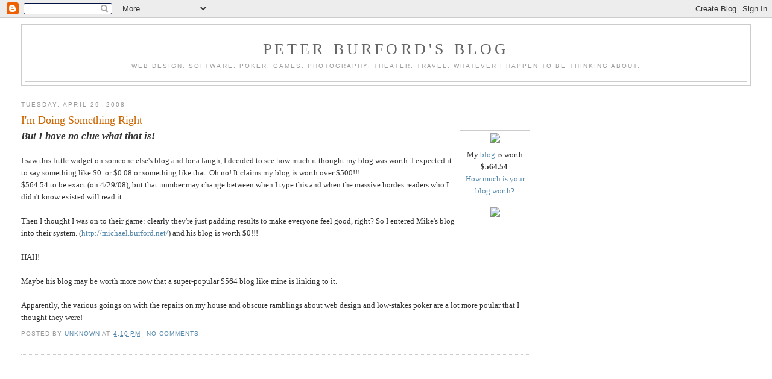

--- FILE ---
content_type: text/html; charset=utf-8
request_url: https://www.google.com/recaptcha/api2/aframe
body_size: 268
content:
<!DOCTYPE HTML><html><head><meta http-equiv="content-type" content="text/html; charset=UTF-8"></head><body><script nonce="PWWHN6KcXFIuUuAzPmtxcw">/** Anti-fraud and anti-abuse applications only. See google.com/recaptcha */ try{var clients={'sodar':'https://pagead2.googlesyndication.com/pagead/sodar?'};window.addEventListener("message",function(a){try{if(a.source===window.parent){var b=JSON.parse(a.data);var c=clients[b['id']];if(c){var d=document.createElement('img');d.src=c+b['params']+'&rc='+(localStorage.getItem("rc::a")?sessionStorage.getItem("rc::b"):"");window.document.body.appendChild(d);sessionStorage.setItem("rc::e",parseInt(sessionStorage.getItem("rc::e")||0)+1);localStorage.setItem("rc::h",'1769054947059');}}}catch(b){}});window.parent.postMessage("_grecaptcha_ready", "*");}catch(b){}</script></body></html>